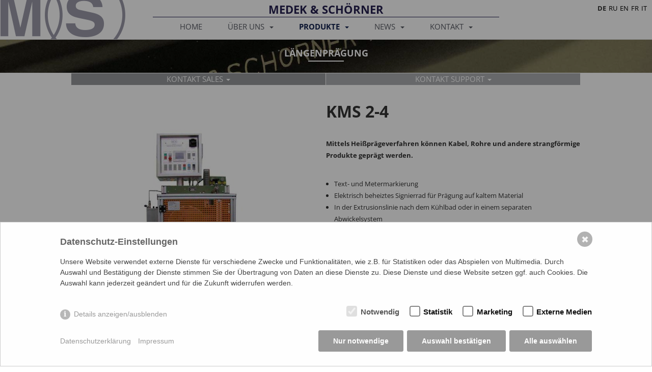

--- FILE ---
content_type: text/html; charset=utf-8
request_url: https://www.medek.at/produkte/laengenpraegung/kms-2-4/
body_size: 5555
content:
<!doctype html>
<html>
<!--[if lt IE 7]>      <html class="no-js lt-ie9 lt-ie8 lt-ie7" lang=""> <![endif]-->
<!--[if IE 7]>         <html class="no-js lt-ie9 lt-ie8" lang=""> <![endif]-->
<!--[if IE 8]>         <html class="no-js lt-ie9" lang=""> <![endif]-->
<!--[if gt IE 8]><!--> <html class="no-js" lang=""> <!--<![endif]-->
    <head>
        <meta charset="utf-8">
        <meta http-equiv="X-UA-Compatible" content="IE=edge,chrome=1">

<title>KMS 2-4 / Medek und Schörner GmbH - Kabelbedruckung auf höchstem Niveau.</title>
<meta name="description" content="Medek & Schörner ist Weltmarktführer bei Kabelsignatoren und Beschichtungsanlagen. In unseren Produkten steckt höchste Ingenieurskunst aus Österreich.">
<meta name="robots" content="index, follow">
<link rel="alternate" hreflang="de" href="https://www.medek.at/produkte/laengenpraegung/kms-2-4/"><link rel="alternate" hreflang="ru" href="https://www.medek.at/ru/products/length-marking/kms-2-4/"><link rel="alternate" hreflang="en" href="https://www.medek.at/en/products/length-marking/kms-2-4/"><link rel="alternate" hreflang="fr" href="https://www.medek.at/fr/produits/marquage-metrique/kms-2-4/"><link rel="alternate" hreflang="it" href="https://www.medek.at/it/prodotti/marcatura-delle-lunghezze/kms-2-4/">
<link rel="canonical" href="https://www.medek.at/produkte/laengenpraegung/kms-2-4/">
        
    <meta name="viewport" content="width=device-width, initial-scale=1">

    <link rel="stylesheet" href="https://www.medek.at/css/bootstrap.css">
		
		<link rel="apple-touch-icon" sizes="180x180" href="img/favicons/apple-touch-icon.png">
		<link rel="icon" type="image/png" href="img/favicons/favicon-32x32.png" sizes="32x32">
		<link rel="icon" type="image/png" href="img/favicons/favicon-16x16.png" sizes="16x16">
		<link rel="manifest" href="img/favicons/manifest.json">
		<link rel="mask-icon" href="img/favicons/safari-pinned-tab.svg" color="#5bbad5">
		<link rel="shortcut icon" href="img/favicons/favicon.ico">
		<meta name="msapplication-config" content="img/favicons/browserconfig.xml">
		<meta name="theme-color" content="#ffffff">
		
		<meta property="og:title" content="KMS 2-4 / Medek und Schörner GmbH - Kabelbedruckung auf höchstem Niveau." />
		<meta property="og:url" content="https://www.medek.at/produkte/laengenpraegung/kms-2-4/" />
		<meta property="og:image" content="https://www.medek.at/index.php?rex_media_type=share_image&rex_media_file=media/facebook-share.jpg"/>
		<meta property="og:site_name" content="MEDEK & SCHÖRNER | High-Tech Kabelbedruckung auf höchstem Niveau" />
		<meta property="og:description" content="Medek & Schörner ist Weltmarktführer bei Kabelsignatoren und Beschichtungsanlagen. In unseren Produkten steckt höchste Ingenieurskunst aus Österreich." />

		<link rel="image_src" href="https://www.medek.at/index.php?rex_media_type=share_image&rex_media_file=media/facebook-share.jpg" />	

        <style>
            body {
                padding-top: 78px;
                padding-bottom: 0px;
            }
        </style>
		
		<link href="/assets/addons/fonts/gfonts.css" rel="stylesheet">
		
        <link rel="stylesheet" href="https://www.medek.at/css/bootstrap-theme.css">
        <link rel="stylesheet" href="https://www.medek.at/css/main.css">
		
		
		<link rel="stylesheet" type="text/css" href="https://www.medek.at/slick/slick.css"/>
		<link rel="stylesheet" type="text/css" href="https://www.medek.at/slick/slick-theme.css"/>

        <script src="https://www.medek.at/js/vendor/modernizr-2.8.3-respond-1.4.2.min.js"></script>
    <style>/*consent_manager_frontend_bottom_bar.css*/ @keyframes fadeIn{0%{opacity:0}100%{opacity:1}}@keyframes bottomIn{from{opacity:0;transform:translate(0%, 100%)}to{transform:translate(0%, 0%);opacity:1}}div.consent_manager-background{position:fixed;left:0;top:0;right:0;bottom:0;background:rgba(0, 0, 0, 0.4);display:flex;flex-direction:column;justify-content:center;align-items:center;padding:1em;z-index:999999;height:100%;width:100%;overflow:hidden;box-sizing:border-box;animation:fadeIn 0.2s;outline:0}div.consent_manager-wrapper{font-family:Verdana, Geneva, sans-serif;font-size:14px;line-height:1.5em;background:#fefefe;border:1px solid #cbcbcb;color:#444;position:absolute;bottom:0;right:0;width:100%;max-width:100%;max-height:85vh;overflow-y:auto;box-sizing:border-box;animation:bottomIn 0.4s}div.consent_manager-wrapper-inner{padding:2em;position:relative;max-width:1100px;margin:0 auto}div.consent_manager-hidden{display:none}.consent_manager-close-box{position:absolute;cursor:pointer;right:1.5em;top:1em;display:block;border-radius:50% !important;border:solid 2px #666;width:30px;height:30px;line-height:28px;background-color:#666;color:#eee;font-family:Arial;font-size:18px;padding:0;margin:0;opacity:0.5;transition:0.3s ease all}.consent_manager-close-box:hover{border-color:#4d4d4d;background-color:#4d4d4d;color:white;opacity:1}div.consent_manager-wrapper .consent_manager-headline{margin:0 0 1em 0;font-weight:bold;font-size:18px;color:#666}div.consent_manager-wrapper p.consent_manager-text{margin:0 0 1.5em 0}div.consent_manager-cookiegroups{margin:0 0 1.5em 0}div.consent_manager-cookiegroup-checkbox{margin-bottom:1.5em}div.consent_manager-cookiegroups label{position:relative;font-weight:bold;font-size:15px;color:#111;cursor:pointer}div.consent_manager-cookiegroups label>span{cursor:pointer}div.consent_manager-cookiegroups label>input[type="checkbox"]{filter:grayscale(1);filter:hue-rotate(275deg);transform:scale(1.6);margin:0 0.7em 0 0.2em;cursor:pointer}.consent_manager-wrapper input[type="checkbox"]:disabled,.consent_manager-cookiegroups label>input[type="checkbox"]:disabled+*{opacity:0.7;cursor:default}div.consent_manager-show-details{padding:0 0 1.5em 0}div.consent_manager-show-details a{display:inline-block;line-height:1.2em;height:1.4em;cursor:pointer;color:#999}div.consent_manager-show-details a:hover{color:#666}div.consent_manager-show-details a.icon-info-circled:before{color:#fefefe;background-color:#999;opacity:0.7;content:"i";font-family:"Serif";font-weight:bold;display:inline-block;border-radius:50%;text-align:center;margin-right:7px;line-height:1.4em;height:1.4em;width:1.4em}button.consent_manager-save-selection,button.consent_manager-accept-all,button.consent_manager-accept-none{transition:0.3s ease all;background:#999;border:1px solid #999;color:#fff;padding:0.5em 2em;border-radius:3px;font-size:14px;font-weight:bold;text-align:center;display:block;min-height:3em;width:100%;margin-bottom:1em;cursor:pointer}button.consent_manager-save-selection:hover,button.consent_manager-accept-all:hover,button.consent_manager-accept-none:hover{background:#4d4d4d;border-color:#4d4d4d;color:white;text-decoration:none}div.consent_manager-sitelinks{margin:1.5em 0 0 0}div.consent_manager-sitelinks a{display:inline-block;margin:0.4em 1em 0.4em 0;color:#999;text-decoration:none;cursor:pointer}div.consent_manager-sitelinks a:hover{color:#666;text-decoration:none}div.consent_manager-wrapper div.consent_manager-detail{margin-bottom:3em}div.consent_manager-wrapper div.consent_manager-detail a{color:#999}div.consent_manager-wrapper div.consent_manager-detail a:hover{color:#666;text-decoration:none}div.consent_manager-wrapper div.consent_manager-detail div.consent_manager-cookiegroup-title{color:#666;background-color:#d4d4d4;padding:5px 11px;margin:1.5em 0 0 0}div.consent_manager-wrapper div.consent_manager-cookiegroup-description{border-left:1px solid #d4d4d4;padding:5px 10px;background:#f9f9f9}div.consent_manager-wrapper div.consent_manager-cookie{margin-top:3px;border-left:1px solid #d4d4d4;padding:5px 10px;background:#f9f9f9}div.consent_manager-wrapper div.consent_manager-cookie span{display:block;margin-top:0.5em}@media only screen and (min-width:600px){div.consent_manager-cookiegroups{padding:1em 0 0 0;display:flex;flex-wrap:wrap;justify-content:flex-end;margin-bottom:0}div.consent_manager-cookiegroup-checkbox{margin-left:1.5em;margin-bottom:1em}div.consent_manager-show-details{text-align:right;padding:1.5em 0 1.5em 0;text-align:left !important;margin-top:-4em !important}div.consent_manager-buttons{display:flex;justify-content:flex-end;align-items:center}button.consent_manager-save-selection,button.consent_manager-accept-all,button.consent_manager-accept-none{display:inline-block;margin:0 0 0 0.5em;width:auto}div.consent_manager-sitelinks{margin:0 0 0 0}div.consent_manager-buttons-sitelinks{display:flex;justify-content:space-between;align-items:center;flex-direction:row-reverse}}</style>
    <script src="/index.php?consent_manager_outputjs=1&amp;lang=1&amp;a=92&amp;i=false&amp;h=false&amp;cid=137&amp;v=4.1.3&amp;r=1&amp;t=16897627121" id="consent_manager_script" defer></script>



    </head>
	<body>
		<!-- Google Tag Manager (noscript) -->
		<noscript><iframe src="https://www.googletagmanager.com/ns.html?id=GTM-5M2Q5K5"
		height="0" width="0" style="display:none;visibility:hidden"></iframe></noscript>
		<!-- End Google Tag Manager (noscript) -->

      
<nav class="navbar navbar-default navbar-fixed-top" role="navigation">
      <div class="navbar-header">
        <button type="button" class="navbar-toggle collapsed" data-toggle="collapse" data-target="#navbar" aria-expanded="false" aria-controls="navbar">
          <span class="sr-only">Toggle navigation</span>
          <span class="icon-bar"></span>
          <span class="icon-bar"></span>
          <span class="icon-bar"></span>
        </button>
      </div>
      <div class="collapse navbar-collapse" id="navbar">
		<ul class="nav navbar-nav"><li><a href="/">Home</a></li><li class="dropdown clearfix"><a class="nav-left" href="/ueber-uns/">Über uns&nbsp;</a><a class="nav-right dropdown-toggle" aria-expanded="false" aria-haspopup="true" role="button" data-toggle="dropdown" href="/ueber-uns/">&nbsp;<span class="caret"></span></a><div style="clear:both;"></div><ul class="dropdown-menu"><li><a href="/ueber-uns/unternehmen/">Unternehmen</a><li><a href="/ueber-uns/geschichte/">Geschichte</a><li><a href="/ueber-uns/philosophie/">Philosophie</a><li><a href="/ueber-uns/forschung/">Forschung</a><li><a href="/ueber-uns/mitarbeiter/">Mitarbeiter</a><li><a href="/ueber-uns/geschaeftsfuehrung/">Geschäftsführung</a></ul></li><li class="active dropdown clearfix"><a class="nav-left" href="/produkte/">Produkte&nbsp;</a><a class="nav-right dropdown-toggle" aria-expanded="false" aria-haspopup="true" role="button" data-toggle="dropdown" href="/produkte/">&nbsp;<span class="caret"></span></a><div style="clear:both;"></div><ul class="dropdown-menu"><li><a href="/produkte/farbtiefdruckgeraete/">Farbtiefdruckgeräte</a><li><a href="/produkte/offsetsignatoren/">Offsetsignatoren</a><li class="active"><a href="/produkte/laengenpraegung/">Längenprägung</a><li><a href="/produkte/ringmarkierung/">Ringmarkierung</a><li><a href="/produkte/beschichtung-von-optischen-fasern/">Beschichtung von optischen Fasern</a><li><a href="/produkte/sondergeraete/">Sondergeräte</a></ul></li><li class="dropdown clearfix"><a class="nav-left" href="/news/">News&nbsp;</a><a class="nav-right dropdown-toggle" aria-expanded="false" aria-haspopup="true" role="button" data-toggle="dropdown" href="/news/">&nbsp;<span class="caret"></span></a><div style="clear:both;"></div><ul class="dropdown-menu"><li><a href="/news/aktuelles/">Aktuelles</a><li><a href="/news/messen/">Messen</a></ul></li><li class="dropdown clearfix"><a class="nav-left" href="/kontakt/">Kontakt&nbsp;</a><a class="nav-right dropdown-toggle" aria-expanded="false" aria-haspopup="true" role="button" data-toggle="dropdown" href="/kontakt/">&nbsp;<span class="caret"></span></a><div style="clear:both;"></div><ul class="dropdown-menu"><li><a href="/kontakt/anfahrt/">Anfahrt</a><li><a href="/kontakt/servicekontakte/">Servicekontakte</a><li><a href="/kontakt/ms-weltweit/">M&S Weltweit</a></ul></li></ul>		<div class="nav-headline"><a href="/">Medek & Schörner</a></div>
      </div>
    </nav>
	 <ul class="lang-switch clearfix">
 <li class="current_lang">de</li>
 <li><a href="/ru/products/length-marking/kms-2-4/">ru</a></li>
 <li><a href="/en/products/length-marking/kms-2-4/">en</a></li>
 <li><a href="/fr/produits/marquage-metrique/kms-2-4/">fr</a></li>
 <li><a href="/it/prodotti/marcatura-delle-lunghezze/kms-2-4/">it</a></li>
 </ul>
<div class="product-container">
<div class="product-category-headline" style="background: url( /media/sequentialmeter.jpg ) center center no-repeat; background-size: cover;">
	<div class="product-category single-product-headline">Längenprägung</div>
</div>
<div class="container">
	<div class="support-container">
		<div class="support-sales-container"><div class="support-sales-container-inner js-support" data-row="sales">Kontakt Sales&nbsp;<span class="caret"></span></div></div>
		<div class="support-technical-container"><div class="support-technical-container-inner js-support" data-row="technical">Kontakt Support&nbsp;<span class="caret"></span></div></div>
	</div>


		<div class="support-row sales-row">
						<div class="support-item">
				  <div class="news-shadow"></div>
				  <div class="support-group-name" style="background: #918c79;">
					Machinery				  </div>
				  <div class="support-item-container">
					<div class="support-image">
						<img src="https://www.medek.at/img/support/Rudolf_Descovich.jpg" alt="" width="115" height="162">
					</div>
					<div class="support-text">
					<div class="support-text-content">
						<p><b>Rudolf Descovich</b></p>
						<p>+43 2245 4694 - 111</p>
											<p><a href="mailto:sales@medek.at">sales@medek.at</a></p>
					</div>
					</div>
				  </div>
				</div>
						<div class="support-item">
				  <div class="news-shadow"></div>
				  <div class="support-group-name" style="background: #918c79;">
					Spare Parts				  </div>
				  <div class="support-item-container">
					<div class="support-image">
						<img src="https://www.medek.at/img/support/Website_kein Foto.png" alt="" width="115" height="162">
					</div>
					<div class="support-text">
					<div class="support-text-content">
						<p><b>Marion Selim</b></p>
						<p>+43 2245 4694 - 108</p>
											<p><a href="mailto:sales@medek.at">sales@medek.at</a></p>
					</div>
					</div>
				  </div>
				</div>
						<div class="support-item">
				  <div class="news-shadow"></div>
				  <div class="support-group-name" style="background: #918c79;">
					Spare Parts				  </div>
				  <div class="support-item-container">
					<div class="support-image">
						<img src="https://www.medek.at/img/support/Tanja_Breiteneder.jpg" alt="" width="115" height="162">
					</div>
					<div class="support-text">
					<div class="support-text-content">
						<p><b>Tanja Breiteneder</b></p>
						<p>+43 2245 4694 - 106</p>
											<p><a href="mailto:sales@medek.at">sales@medek.at</a></p>
					</div>
					</div>
				  </div>
				</div>
				</div>
		
		<div class="support-row technical-row">
						<div class="support-item">
				  <div class="news-shadow"></div>
				  <div class="support-group-name" style="background: #918c79;">
					Mechanical				  </div>
				  <div class="support-item-container">
					<div class="support-image">
						<img src="https://www.medek.at/img/support/Leopold_Hubmayer.jpg" alt="" width="115" height="162">
					</div>
					<div class="support-text">
					<div class="support-text-content">
						<p><b>Leopold Hubmayer</b></p>
						<p>+43 2245 4694 - 152</p>
											<p><a href="mailto:l.hubmayer@medek.at">l.hubmayer@medek.at</a></p>
					</div>
					</div>
				  </div>
				</div>
						<div class="support-item">
				  <div class="news-shadow"></div>
				  <div class="support-group-name" style="background: #918c79;">
					Electrical				  </div>
				  <div class="support-item-container">
					<div class="support-image">
						<img src="https://www.medek.at/img/support/Werner_Kritsch.jpg" alt="" width="115" height="162">
					</div>
					<div class="support-text">
					<div class="support-text-content">
						<p><b>Werner Kritsch</b></p>
						<p></p>
											<p><a href="mailto:w.kritsch@medek.at">w.kritsch@medek.at</a></p>
					</div>
					</div>
				  </div>
				</div>
						<div class="support-item">
				  <div class="news-shadow"></div>
				  <div class="support-group-name" style="background: #918c79;">
					Mechanical				  </div>
				  <div class="support-item-container">
					<div class="support-image">
						<img src="https://www.medek.at/img/support/Website_kein Foto.png" alt="" width="115" height="162">
					</div>
					<div class="support-text">
					<div class="support-text-content">
						<p><b>Georg Kühr</b></p>
						<p>+43 2245 4694 - 148</p>
											<p><a href="mailto:g.kuehr@medek.at">g.kuehr@medek.at</a></p>
					</div>
					</div>
				  </div>
				</div>
				</div>


</div>
<div class="main-content-block">
	<div class="container content-block content-block-image">
		<div class="content-block-left">
			<img class="imgheader-bg" src="index.php?rex_media_type=product_main_image&rex_media_file=media/kms2-3freigestellt_2.jpg">
		</div>
		<div class="content-block-right">
			<span class="product-name">KMS 2-4</span>
						<br>
			<br>
			<p><em></em></p>
<p><em><em></em></em></p>
<p><em></em></p>
<p><em></em></p>
<p><strong></strong></p>
<p><strong>Mittels Heißprägeverfahren können Kabel, Rohre und andere strangförmige Produkte geprägt werden.<br><br></strong></p>
<p><strong></strong></p>
<ul><li>Text- und Metermarkierung</li><li>Elektrisch beheiztes Signierrad für Prägung auf kaltem Material</li><li>In der Extrusionslinie nach dem Kühlbad oder in einem separaten Abwickelsystem</li><li>Prägegeschwindigkeit bis zu 100 m / min<br>
  </li></ul>
<h5><br> </h5>
<h5>Basis-Ausstattung</h5>
<p>Ein Signierrad mit 1 m Umfang, ein­gebautem 4-stelligem Meterzählwerk
 und 300 mm langem Segmentträger zum Einbau gravierter Textsegmente.
  </p>
<p>Mit robustem Ständer, pneumatische Lagerung des Signierrades zur 
einfa­chen Zustellung, Führungsrolle für ei­nen Durchmesserbereich von 
10 bis 250 mm (oder 6-80 mm, ohne Auf­preis), komplett mit allem Zubehör, 
jedoch ohne gravierte Textsegmente
  </p>
<p>Mit Heizung.
  </p>
<p>Zählwerk: Gravur erhaben, Standard-Zifferngröße 3,5 mm, manuelle Nullstellung.</p>
<p>&nbsp;</p>
		</div>
	</div>
</div><div class="main-content-block">
	
			<h5></h5>
<h5>Hauptmerkmale</h5>
<p>Signierung der Produktlänge in Metern und von anwenderspezifischem Text.&nbsp;</p>
<p>Manuell verstellbare Codewerke zur Signierung häufig zu verändernder Codenummern&nbsp;</p>
<p>Elektrisch beheiztes Signierrad für die Prägung von kaltem Material</p>
<p>
</p>
<h5><br>Technische Daten:</h5>
<p>Signiergutdurchmesser:
  </p>
<p>10 bis 250 mm (Standardausführung)
  </p>
<p>Prägegeschwindigkeit: 
  </p>
<p>100 m / min max.</p><h5><br>Zusatzausstattungen</h5>
<p>Für sämtliche Maschinen der KMS-Serie ist eine Reihe von Zusatzeinrichtungen zur optimalen Anpassung an Ihre Produktionsanforderungen erhältlich.</p>
<h5></h5>
	
</div><div class="events-bg">
	<div class="events-shadow"></div>
	<div class="article-slider-container">
		<div class="article-slider-row">
		<div class="article-slider-block"><div class="item-image"><img src="index.php?rex_media_type=gallery_thumb&rex_media_file=media/dsc01236klein_1.jpg" alt=""></div><div class="item-description"></div></div><div class="article-slider-block"><div class="item-image"><img src="index.php?rex_media_type=gallery_thumb&rex_media_file=media/mr.jpg" alt=""></div><div class="item-description"></div></div><div class="article-slider-block"><div class="item-image"><img src="index.php?rex_media_type=gallery_thumb&rex_media_file=media/kms-2-4-d_marking-wheel_-guide-roller_web.jpg" alt=""></div><div class="item-description"></div></div><div class="article-slider-block"><div class="item-image"><img src="index.php?rex_media_type=gallery_thumb&rex_media_file=media/kms-2-4-d_total_web.jpg" alt=""></div><div class="item-description"></div></div><div class="article-slider-block"><div class="item-image"><img src="index.php?rex_media_type=gallery_thumb&rex_media_file=media/kms_2-4_heating_front_2019-05_web.jpg" alt=""></div><div class="item-description"></div></div>		</div>
		<!--<div class="events-mask events-mask-right"></div>
		<div class="events-mask events-mask-left"></div>-->
	</div>
</div>
</div>

      <div class="footer">
		<div class="footer-content">
			<div class="footer_col logo_footer"><img src="https://www.medek.at/img/logo_footer.png" alt=""></div>
			<div class="footer_col footer_col1"><b>Medek & Schörner GmbH</b><br>Dr. Karl Rennerstr. 9-11<br>2203 Grossebersdorf
<br>Austria<br><a href="tel:+43 2245 4694">+43 2245 4694</a></div>
			<div class="footer_col footer_col2">
				<a href="/footer/nutzungsbedingungen/">Nutzungsbedingungen</a><br>
				<a href="/footer/datenschutzerklaerung/">Datenschutzerklärung</a><br>
				<a href="/footer/impressum/">Impressum</a><br>				<a href="https://www.wko.at/service/wirtschaftsrecht-gewerberecht/Informationspflichten_nach_dem_E-Commerce-Gesetz,_dem_Unte.html" target="_blank">ECG</a>
			</div>
		</div>
      </div>
   
		<script src="//ajax.googleapis.com/ajax/libs/jquery/1.11.2/jquery.min.js"></script>
        <script>window.jQuery || document.write('<script src="js/vendor/jquery-1.11.2.min.js"><\/script>')</script>

        <script src="https://www.medek.at/js/vendor/bootstrap.min.js"></script>
		<script type="text/javascript" src="https://www.medek.at/slick/slick.min.js"></script>
        <script src="https://www.medek.at/js/main.js"></script>

	</body>
</html>

--- FILE ---
content_type: text/css
request_url: https://www.medek.at/assets/addons/fonts/gfonts.css
body_size: -46
content:
@import url("/assets/addons/fonts/open-sans-v35-latin/open-sans-v35-latin.css");


--- FILE ---
content_type: text/css
request_url: https://www.medek.at/css/main.css
body_size: 4685
content:


/* ==========================================================================
   Author's custom styles
   ========================================================================== */

.main-content
{
	margin: 50px 0px;
	text-align: center;
	font-family: 'Open Sans', sans-serif;
	font-weight: 400;
}

body
{
	font-family: 'Open Sans', sans-serif;
	line-height: 1.8em;
	font-size: 13px;
}

.nav
{
	font-size: 15px;
}

.navbar-nav > li
{
	padding: 0px 10px;
}

.navbar-default
{
	background: url(../img/logo.png) top left no-repeat #fff;
}

.land-none img
{
	width: 100%;
}

.nav-headline
{
	position: absolute;
	border-bottom: #272251 1px solid;
	color: #272251;
	top: 7px;
	left: 50%;
	transform: translate(-50%,0);
	-webkit-transform: translate(-50%,0);
	
	font-weight: bold;
	font-size: 22px;
	width: 680px;
	text-align: center;
	padding-bottom: 3px;
}

.navbar-fixed-top .navbar-collapse,
.navbar-fixed-bottom .navbar-collapse {
  max-height: 1000px;
}


.navbar-collapse.in
{
    overflow: visible;
}

.nav-headline a:link, .nav-headline a:visited
{
	color: #272251;
	text-decoration: none;
}

.lang-switch
{
	position: fixed;
	top: 5px;
	right: 10px;
	margin: 0px;
	z-index: 1039;
}

.floatleft
{
	float: left;
}

.news-all ul li
{
	list-style-position: inside;
}

.lang-switch li a:link, .lang-switch li a:visited
{
	color: #000000;
}

.current_lang
{
	font-weight: bold;
}

.lang-switch li
{
	float: left;
	list-style-type: none;
	text-transform: uppercase;
	margin-left: 5px;
}

h2.article-heading
{
	color: #12224f;
	padding: 30px 0px 20px 20px;
	text-transform: uppercase;
	font-family: 'Open Sans', sans-serif;
	font-weight: 700;
}

.main-content h2
{
	color: #12224f;
	padding: 10px 0px;
	text-transform: uppercase;
	font-family: 'Open Sans', sans-serif;
	font-weight: 700;
	margin-top: 10px;
}

.main-content h3
{
	color: #dedee0;
	padding: 0px;
	margin: 0px;
	font-size: 48px;
	font-family: 'Open Sans', sans-serif;
	font-weight: 400;
}

.main-content h4
{
	padding: 10px 0px 0px 0px;
	text-transform: uppercase;
	font-family: 'Open Sans', sans-serif;
	font-weight: 400;
	margin: 20px 0px 5px 0px;
}

.main-content-block h4
{
	text-transform: uppercase;
	font-family: 'Open Sans', sans-serif;
	font-weight: 400;
}

.events-container h2
{
	color: #12224f;
	text-transform: uppercase;
	text-align: center;
	font-family: 'Open Sans', sans-serif;
	font-weight: 700;
}

.events-container
{
	margin: 50px 0px;
	overflow: hidden;
}

.events-row
{
	background: #ffffff;
}

.footer
{
	background: url( ../img/footer_bg.jpg ) #ffffff top center no-repeat;
	background-size: cover;
}

.content-block
{
	display: flex;
}

.content-block ul
{
	padding-left: 16px;
}

.main-content-block
{
	margin: 40px auto 20px auto;
	max-width: 1000px;
}

.content-block-hr
{
	border-bottom: #231f20 2px solid;
	padding-top: 40px;
	max-width: 1000px;
	margin: auto;
}

.article-slider-container
{
	margin: 0px auto 50px auto;
	max-width: 1000px;
	position: relative;
}

.article-slider-row
{
	z-index: 447;
}

.article-slider-row img
{
	height: 300px;
}

.article-slider-row .slick-list
{
	z-index: 500;
	background: #ffffff;
}

.article-slider-row .slick-prev
{
	/*left: -30px;*/
	z-index: 501;
}

.article-slider-row .slick-next
{
	/*right: -30px;*/
	z-index: 502;
}

.content-block-image .content-block-left
{
	width: 70%;
	padding-right: 20px;
	max-width: 500px;
	margin: auto;
}

.content-block-left
{
	width: 30%;
	padding-right: 20px;
}

.content-block-left img
{
	width: 100%;
}

.content-block-right
{
	width: 70%;
}

.footer-content
{
	max-width: 1200px;
	margin: auto;
	display: -webkit-flex;
	display: flex;
	color: #ffffff;
}

.footer-content a:link, .footer-content a:visited
{
	color: #ffffff;
	text-decoration: none;
	
	-webkit-transition-duration: 300ms;
    -moz-transition-duration: 300ms;
    transition-duration: 300ms;
}

.footer-content a:hover
{
	color: #cccccc;
}

.footer_col
{
	min-width: 0px;
	padding: 50px 0px;
}

.logo_footer
{
	flex-basis: 50%;
	text-align: center;
}

.footer_col2
{
	flex-basis: 25%;
}

.footer_col1
{
	flex: 1;
}

.imgheader
{
	position: relative;
}

.imgheader-bg
{
	width: 100%;
}

.imgheader-headline
{
	color: #ffffff;
	font-size: 36px;
	text-transform: uppercase;
	position: absolute;
	top: 50%;
	left: 50%;
	transform: translate(-50%, -50%);
	padding: 0px 10px;
	-webkit-border-radius: 5px;
	-moz-border-radius: 5px;
	border-radius: 5px;
	text-align: center;
	line-height: 1.2em;
}

.imgheader-headline.product-headline
{
	font-size: 32px;
    font-weight: bold;
    text-transform: uppercase;
	background: none;
	text-align: center;
}

.imgheader-headline.product-headline::after
{
	content: "";
	display: block;
	width: 70px;
	height: 2px;
	background: #fff;
	margin: 10px auto 0px auto;
	transition-duration: 300ms;
	-webkit-transition-duration: 300ms;
}

.single-product-headline
{
	font-size: 18px;
    font-weight: bold;
    text-transform: uppercase;
	background: none;
	text-align: center;
}

.single-product-headline::after
{
	content: "";
	display: block;
	width: 70px;
	height: 2px;
	background: #fff;
	margin: 3px auto 7px auto;
	transition-duration: 300ms;
	-webkit-transition-duration: 300ms;
}

.imgheader-button
{
	position: absolute;
	top: 45px;
	left: 20px;
	text-transform: uppercase;
	color: #494d57;
	font-size: 10px;
	background: #e6e6e6;
	font-weight: bold;
	
	padding: 7px 15px 8px 15px;
	
	-webkit-border-radius: 5px;
	-moz-border-radius: 5px;
	border-radius: 5px;
	
	-webkit-box-shadow: 0px 0px 4px 0px rgba(0, 0, 0, 0.75);
	-moz-box-shadow:    0px 0px 4px 0px rgba(0, 0, 0, 0.75);
	box-shadow:         0px 0px 4px 0px rgba(0, 0, 0, 0.75);
}

.imgheader-button a:link, .imgheader-button a:visited
{
	color: #494d57;
	text-decoration: none;
}

.news-page-container
{
	border-top: #ffffff 1px solid;
	background: url(../img/news_bg.jpg) center;
	background-size: cover;
}

.support-row-container
{
	/*border-top: #ffffff 1px solid;*/
	background: url(../img/news_bg.jpg) center;
	background-size: cover;
}

.support-rows-container
{
	background: #ffffff;
	min-height: 150px;
	position: relative;
}

.support-rows-container .main-content
{
	background: none;
	margin: 0px;
}

.main-content p
{
	max-width: 700px;
	margin: 20px auto;
	text-align: center;
}

.support-rows-container .main-content .container
{
	padding: 0px 20px 40px 20px;
}

.news-page-container .container
{
	position: relative;
	background: #e6e6e6;
	padding: 0px;
}

.support-row-container .container
{
	position: relative;
	padding: 0px;
}

.news-date
{
	font-size: 11px;
	color: #505050;
}

.news-float-left
{
	float: left;
	width: 50%;
}

.events-entry
{
	display: flex;
	padding: 15px 0px;
}

.events-float-left
{
	
}

.events-float-left-left
{
	width: 300px;
	text-align: center;
	padding: 0px;
	align-items: center;
	justify-content: center;
	display: flex;
}

.events-float-left-center
{
	width: calc( 100% - 500px );
}

.events-float-left-right
{
	width: 350px;
	align-items: flex-end;
	justify-content: flex-end;
	display: flex;
	padding-right: 30px;
}

.events-float-left-right a:link, .events-float-left-right a:visited
{
	color: #494d57;
}

.events-img-overview
{
	
}

.support-container
{
	display: flex;
	border-top: #ffffff 1px solid;
}

.support-sales-container, .support-technical-container
{
	display: flex;
	width: 50%;
	text-transform: uppercase;
	color: #ffffff;
	font-size: 15px;
}

.support-sales-container
{
	border-right: #ffffff 1px solid;
	background: #95979a;
}

.support-technical-container
{
	border-right: #ffffff 1px solid;
	background: #abadb1;
}

.support-sales-container-inner, .support-technical-container-inner
{
	width: 100%;
	max-width: 500px;
	text-align: center;
	cursor: pointer;
}

.support-item
{
	border-right: #ffffff 1px solid;
	border-top: #ffffff 1px solid;
	overflow: hidden;
	background: #e6e6e6;
	position: relative;
	flex-direction: column;
}

.support-item a:link, .support-item a:visited
{
	color: #333333;
	text-decoration: underline;
}

.technical-row
{
	flex-direction: row-reverse;
}

.support-item-container
{
	background: #e6e6e6;
	display: flex;
	flex-direction: row;
	padding: 18px;
}

.support-group-name
{
	padding: 5px 18px;
	font-size: 14px;
	font-weight: bold;
	text-transform: uppercase;
	
	transition-duration: 300ms;
	-webkit-transition-duration: 300ms;
}

.support-image, .support-text
{
	display: flex;
}

.support-text
{
	margin-left: 10px;
}

.support-text
{
	flex-direction: column-reverse;
}

.support-text-content p
{
	margin: 0px;
}

.support-row
{
	display: flex;
	overflow: hidden;
	max-height: 0px;
	
	flex-wrap: wrap;
	
	transition-property: max-height;
	-webkit-transition-property: max-height;
}

.t1
{
	transition-duration: 2s;
	-webkit-transition-duration: 2s;
}

.support-row-open
{
	max-height: 2000px;
}

.support-row-always-open
{
	max-height: 5000px;
}

.support-container-weltweit .support-technical-container
{
	width: 100%;
	padding: 5px 0px;
}

.support-pulldown-container
{
	width: 100%;
	text-align: center;
	position: relative;
	cursor: pointer;
	font-size: 15px;
}

.support-pulldown-container select
{
	color: #000000;
}

.support-item.displaynone, .weltweit-land.displaynone
{
	display: none;
}

.dropdown-menu.dropdown-menu-support
{
	transform: translate( -30%, 5px );
	left: 50%;
}

.support-pulldown-container.support-pulldown-container-open .dropdown-menu
{
	opacity: 1;
	max-height: 300px;
}

.support-group-header
{
	background: #abadb2;
	color: #ffffff;
	text-transform: uppercase;
	text-align: center;
	padding: 5px 0px;
}

.support-item
{
	display: flex;
	flex-grow: 1;
	flex-basis: 390px;
}

.support-sales-container
{
	display: flex;
	flex-direction: row;
	justify-content: flex-end;
}

.weltweit-land
{
	max-width: 250px;
	margin: auto;
	padding: 40px 0px 0px 24px;
	
	transition-duration: 1s;
	-webkit-transition-duration: 1s;
}

.weltweit-land.land-none
{
	max-width: 90%;
}

.item-image
{
	position: relative;
	
    -moz-box-shadow:    inset  150px  0 50px -150px rgba( 0, 0, 0, 0.4 ), 
                        inset  -150px 0 50px -150px rgba( 0, 0, 0, 0.4 );
    -webkit-box-shadow: inset  150px  0 50px -150px rgba( 0, 0, 0, 0.4 ), 
                        inset  -150px 0 50px -150px rgba( 0, 0, 0, 0.4 );
     box-shadow:        inset  150px  0 50px -150px rgba( 0, 0, 0, 0.4 ), 
                        inset  -150px 0 50px -150px rgba( 0, 0, 0, 0.4 );
}

.item-image img
{
  position: relative;
  z-index: -1;
}

.item-description
{
	color: #112150;
	background: #ffffff;
	text-align: center;
	padding: 5px;
	font-size: 14px;
}

.support-weltweit-rows
{
	padding-bottom: 40px;
}

.news-img-overview
{
	width: calc( 100% - 15px );
}

.news-single-padding
{
	padding: 0px 15px 40px 15px;
}

.img-float-left
{
	float: left;
	margin: 15px 15px 0px 0px;
}

.news-imgrow-two .img-float-left
{
	margin: 15px 0px 0px 0px;
	width: calc(50% - 15px);
}

.news-imgrow-two .img-float-left:first-child
{
	margin: 15px 15px 0px 0px;
}

.news-imgrow-three .img-float-left
{
	margin: 15px 0px 0px 0px;
	width: calc(33.33% - 10px);
}

.news-imgrow-three .img-float-left:first-child
{
	margin: 15px 15px 0px 0px;
}

.news-imgrow-three .img-float-left:last-child
{
	margin: 15px 0px 0px 15px;
}

.news-page-container .news-entry
{
	border-bottom: #ffffff 1px solid;
	padding: 20px 15px;
	background: #e6e6e6;
}

.news-page-container .container
{
	background: #ffffff;
}

.main-content
{
	position: relative;
	z-index: 451;
}

.news-page-container .main-content
{
	margin: 0px;
	background: #ffffff;
	padding: 30px 0px;
}

.news-more
{
	padding: 50px 0px;
	text-align: center;
}

.news-more a:link, .news-more a:visited
{
	font-size: 16px;
	font-weight: normal;
	text-transform: uppercase;
	color: #494d57;
	text-decoration: underline;
}

.event-button
{
	margin-top: 20px;
}

.news-item {
  background: #e6e6e6;
  border-right: 1px solid #fff; 
  border-bottom: 1px solid #fff; 
  padding: 30px;
  position: relative;
  overflow: hidden;
  float: none;
	display: table-cell;
	vertical-align: top;
}

.management-item
{
	background: #e6e6e6 none repeat scroll 0 0;
    border-bottom: 1px solid #fff;
    border-right: 1px solid #fff;
    overflow: hidden;
    padding: 0px;
    position: relative;
	float: none;
	display: table-cell;
	vertical-align: top;
}

.management-item img
{
	width: 100%;
}

.management-text
{
	position: relative;
	padding: 30px;
}

.management-text h4
{
	font-size: 16px;
}

.management-item a:link, .management-item a:visited
{
	color: #333;
	text-decoration: none;
}

.management-item a.management-mail:link, .management-item a.management-mail:visited 
{
	text-decoration: underline;
}

h4.h-uppercase
{
	text-transform: uppercase;
}

.news-all
{
	position: relative;
	background: #ffffff;
}

.news-shadow
{
	position: absolute;
	top: 50%;
	transform: translate( 0px, -50% );
	-webkit-transform: translate( 0px, -50% );
	left: -50px;
	width: 50px;
	height: 250px;
	border-radius: 50px/300px;
	-webkit-border-radius: 50px/300px;
	-webkit-box-shadow: 0px 0px 10px 0px rgba(0, 0, 0, 0.25);
	-moz-box-shadow:    0px 0px 10px 0px rgba(0, 0, 0, 0.25);
	box-shadow:         0px 0px 10px 0px rgba(0, 0, 0, 0.25);
}

h4 a:link, h4 a:visited
{
	color: #333333;
}

.imgheader-headline
{
	background: #12224f;
}

.news-container-shadow
{
	position: absolute;
	top: 0px;
	width: 50px;
	height: 100%;
	border-radius: 50px/250px;
	-webkit-border-radius: 50px/250px;
	-webkit-box-shadow: 0px 0px 10px 0px rgba(0, 0, 0, 0.25);
	-moz-box-shadow:    0px 0px 10px 0px rgba(0, 0, 0, 0.25);
	box-shadow:         0px 0px 10px 0px rgba(0, 0, 0, 0.25);
}

.news-container-shadow-left
{
	left: 0px;
}

.news-container-shadow-right
{
	right: 0px;
}

  .news-item h4 {
    text-transform: uppercase; 
  }

.table-wrapper {
  display: table; 
}

.feature-item {
  border-right: 1px solid #fff; 
  border-bottom: 1px solid #fff; 
  height: 350px;
  display:flex;
  display: -webkit-flex;
  cursor: pointer;
  
  overflow: hidden;
  padding: 0px;
  font-family: 'Open Sans', sans-serif;
  font-weight: 700;
  
  background-size: cover;
  
	-webkit-box-shadow: inset 0px 0px 40px 0px rgba(0, 0, 0, 0.5);
	-moz-box-shadow:    inset 0px 0px 40px 0px rgba(0, 0, 0, 0.5);
	box-shadow:         inset 0px 0px 40px 0px rgba(0, 0, 0, 0.5);
  
/*  -webkit-box-shadow: inset 15px 15px 30px 10px rgba(0,0,0,0.75);
  -moz-box-shadow: inset 15px 15px 30px 10px rgba(0,0,0,0.75);
  box-shadow: inset 15px 15px 30px 10px rgba(0,0,0,0.75);*/
}

.article-item , .sales-headline-big
{
	border-right: 1px solid #fff; 
	border-bottom: 1px solid #fff; 
	position: relative;
	height: 50px;
	line-height: 50px;
	display:flex;
	display: -webkit-flex;
	cursor: pointer;
	background: #abadb1;
	color: #ffffff;
	font-family: 'Open Sans', sans-serif;
	font-weight: 700;
	padding: 0px;
	font-size: 15px;
}

.article-item-arrow
{
	position: absolute;
	top: 50%;
	transform: translate( 0, -50% );
	-webkit-transform: translate( 0, -50% );
	right: 20px;
}

.article-item a:link, .article-item a:visited
{
	color: #ffffff;
	padding-left: 20px;
	display: block;
	width: 100%;
	transition-duration: 300ms;
	-webkit-transition-duration: 300ms;
}

.article-item a:hover
{
	color: #f1f1f1;
	background: #888a8d;
	padding-left: 30px;
	text-decoration: none;
}

.events-width-container
{
	max-width: 1000px;
	margin: auto;
	padding: 30px 0px;
	position: relative;
	background: #ffffff;
}

.events-bg
{
	background: url(../img/events_bg.jpg) center;
	position: relative;
}

.events-shadow
{
	position: absolute;
	top: 10%;
	left: 50%;
	transform: translate(-50%, 0);
	max-width: 1000px;
	background: #000000;
	border-radius: 50px;
	width: 100%;
	height: 80%;
	
	-webkit-box-shadow: 0px 0px 15px 0px rgba(0, 0, 0, 0.2);
	-moz-box-shadow:    0px 0px 15px 0px rgba(0, 0, 0, 0.2);
	box-shadow:         0px 0px 15px 0px rgba(0, 0, 0, 0.2);
}

.events-mask
{
	position: absolute;
	top: 0px;
	width: 30%;
	height: 100%;
	pointer-events: none;
}

.events-mask-left
{
	left: 0px;
	/* Permalink - use to edit and share this gradient: http://colorzilla.com/gradient-editor/#ffffff+0,ffffff+100&1+0,0+100 */
	background: -moz-linear-gradient(left,  rgba(255,255,255,1) 0%, rgba(255,255,255,0) 100%); /* FF3.6-15 */
	background: -webkit-linear-gradient(left,  rgba(255,255,255,1) 0%,rgba(255,255,255,0) 100%); /* Chrome10-25,Safari5.1-6 */
	background: linear-gradient(to right,  rgba(255,255,255,1) 0%,rgba(255,255,255,0) 100%); /* W3C, IE10+, FF16+, Chrome26+, Opera12+, Safari7+ */
	filter: progid:DXImageTransform.Microsoft.gradient( startColorstr='#ffffff', endColorstr='#00ffffff',GradientType=1 ); /* IE6-9 */
	
	z-index: 448;
}

.events-mask-right
{
	right: 0px;
	/* Permalink - use to edit and share this gradient: http://colorzilla.com/gradient-editor/#ffffff+0,ffffff+100&0+0,1+100 */
	background: -moz-linear-gradient(left,  rgba(255,255,255,0) 0%, rgba(255,255,255,1) 100%); /* FF3.6-15 */
	background: -webkit-linear-gradient(left,  rgba(255,255,255,0) 0%,rgba(255,255,255,1) 100%); /* Chrome10-25,Safari5.1-6 */
	background: linear-gradient(to right,  rgba(255,255,255,0) 0%,rgba(255,255,255,1) 100%); /* W3C, IE10+, FF16+, Chrome26+, Opera12+, Safari7+ */
	filter: progid:DXImageTransform.Microsoft.gradient( startColorstr='#00ffffff', endColorstr='#ffffff',GradientType=1 ); /* IE6-9 */
	
	z-index: 449;
}

.news-row, .management-row
{
	border-top: #ffffff 1px solid;
}

	.feature-item-a
	{
		position: relative;
		background-size: cover;
	}
	
	.feature-item-29
	{
		background-image: url(../img/prod1.jpg);
	}
	
	.feature-item-30
	{
		background-image: url(../img/prod2.jpg);
	}
	
	.feature-item-31
	{
		background-image: url(../img/prod3.jpg);
	}
	
	.feature-item-32
	{
		background-image: url(../img/prod4.jpg);
	}
	
	.feature-item-33
	{
		background-image: url(../img/prod5.jpg);
	}
	
	.feature-item-34
	{
		background-image: url(../img/prod6.jpg);
	}
	
	.feature-item-hover
	{
		position: absolute;
		top: 0px;
		left: 0px;
		width: 100%;
		height: 100%;
		opacity: 0;
		background-size: cover;
		
		-webkit-transition-duration: 0.5s;
		transition-duration: 0.5s;
	}
	
	.feature-item-a:hover .feature-item-hover
	{
		opacity: 1;
		transform: scale( 1.05, 1.05 );
		-webkit-transform: scale( 1.05, 1.05 );
	}
	
	.feature-item-shadow
	{
		height: 100%;
		width: 50%;
		position: absolute;
		top: 0px;
		left: 0px;
		
		/* Permalink - use to edit and share this gradient: http://colorzilla.com/gradient-editor/#000000+0,000000+100&0.5+0,0+100 */
		background: -moz-linear-gradient(left,  rgba(0,0,0,0.5) 0%, rgba(0,0,0,0) 100%); /* FF3.6-15 */
		background: -webkit-linear-gradient(left,  rgba(0,0,0,0.5) 0%,rgba(0,0,0,0) 100%); /* Chrome10-25,Safari5.1-6 */
		background: linear-gradient(to right,  rgba(0,0,0,0.5) 0%,rgba(0,0,0,0) 100%); /* W3C, IE10+, FF16+, Chrome26+, Opera12+, Safari7+ */
		filter: progid:DXImageTransform.Microsoft.gradient( startColorstr='#40000000', endColorstr='#00000000',GradientType=1 ); /* IE6-9 */
	}
	
	.feature-item-hover-29
	{
		background-image: url(../img/prod1h.jpg);
	}
	
	.feature-item-hover-30
	{
		background-image: url(../img/prod2h.jpg);
	}
	
	.feature-item-hover-31
	{
		background-image: url(../img/prod3h.jpg);
	}
	
	.feature-item-hover-32
	{
		background-image: url(../img/prod4h.jpg);
	}
	
	.feature-item-hover-33
	{
		background-image: url(../img/prod5h.jpg);
	}
	
	.feature-item-hover-34
	{
		background-image: url(../img/prod6h.jpg);
	}
	
	.event-block
	{
		text-align: center;
		width: 320px;
		padding: 0px;
	}
	
	.event-block p img
	{
		display: inline;
	}
	
	.dropdown-menu
	{
		opacity: 0;
		max-height: 0px;
		overflow: hidden;
		-webkit-transition-duration: 600ms;
		-moz-transition-duration: 600ms;
		transition-duration: 600ms;
		
		display: block;
		
		transform: translate( 0px, 19px );
		-webkit-transform: translate( 0px, 19px );
	}
	
	.dropdown:hover .dropdown-menu
	{
		opacity: 1;
		max-height: 300px;
	}
	
	.nav-left, .nav-right
	{
		float: left;
		position: relative;
		top: 19px;
	}
	
	.dropdown .nav-left
	{
		padding-right: 0px;
	}
	
	.dropdown .nav-right
	{
		padding-left: 0px;
	}
	
	.open > .dropdown-menu
	{
		opacity: 1;
		max-height: 300px;
	}
	
	.google-maps
	{
		position: relative;
		padding-bottom: 25%;
		height: 0;
		overflow: hidden;
	}
	
	.google-maps iframe
	{
		position: absolute;
		top: 0;
		left: 0;
		width: 100% !important;
		height: 100% !important;
	}
/*
  .feature-item-a::after {
    content: "";
    position: absolute;
    top: 0;
    left: 0;
    right: 0;
    bottom: 0;
    opacity: 0;
    background: url(../img/produkt1_on.jpg) no-repeat center;
    background-size: cover;
    transition: all .5s ease-in-out;
    -moz-transition: all .5s ease-in-out;
    -webkit-transition: all .5s ease-in-out;        
  }
  
  .feature-item-a:hover::after {
    opacity: 1;
    transition: all .5s ease-in-out;
    -moz-transition: all .5s ease-in-out;
    -webkit-transition: all .5s ease-in-out;        
  }*/
  
  .feature-item-img {
    /*position: absolute;*/
    top: 0;
    left: 0;
    right: 0;
    bottom: 0;
    width: 100%;
    height: 100%;
  }
  
  .feature-item-center {
    display: -webkit-flex;
    display: flex;
	position: relative;
    -webkit-align-items: center;
    align-items: center;   
    /*width: 100%; 
    background: url(../img/produkt1.jpg) no-repeat center;
    background-size: cover;*/
  }
  
	.feature-item a
	{
		font-size: 28px;
		font-weight: bold;
		display: -webkit-flex;
		display: flex;
		position: relative;
		-webkit-align-items: center;
		align-items: center;  
		height: 100%;
		color: #fff;
		text-transform: uppercase;
		text-decoration: none;
		width: 100%;
		padding-left: 20px;
	}

	.feature-item a .feature-item-link::after
	{
		content: "";
		display: block;
		width: 70px;
		height: 2px;
		background: #fff;
		margin-top: 10px;
		transition-duration: 300ms;
		-webkit-transition-duration: 300ms;
	}
	
	.feature-item a:hover .feature-item-link::after
	{
		width: 140px;
	}
	
	.product-content
	{
		padding: 30px 0px 0px 0px;
		max-width: 1000px;
		margin: auto;
	}
	
	.product-category-headline
	{
		padding: 15px 10px;
		color: #ffffff;
	}
	
	.inv
	{
		transform: rotate( 180deg );
	}
	
	.product-container
	{
		
	}
	
	.product-container h5
	{
		text-transform: uppercase;
		font-weight: bold;
	}
	
	.product-container h6
	{
		text-transform: uppercase;
	}
	
	.product-container hr
	{
		background-color: #231f20;
		height: 2px;
		border: 0;
	}
	
	.product-container .container
	{
		padding: 0px;
		text-align: left;
		max-width: 1000px;
		margin: auto;
	}
	
	.single-product-image
	{
		float: left;
	}
	
	.product-category
	{
		text-transform: uppercase;
	}
	
	.product-name
	{
		font-size: 32px;
		font-weight: 700;
	}
	
	.p-search-container
	{
		
		height: 50px;
		display: flex;
	}
	
	.p-search-container-left 
	{
		width: 50%;
		background: rgba(18, 34, 79, 0.8);
	}
	
	.p-search-container-right
	{
		width: 50%;
		background: rgba(18, 34, 79, 0.5);
		line-height: 50px;
		text-align: center;
	}
	
	.slider-arrow
	{
		position: absolute;
		top: 50%;
		transform: translate( 0, -50% ); 
		-webkit-transform: translate( 0, -50% ); 
	}
	
	.slider-arrow-left
	{
		left: 0px;
	}
	
	.slider-arrow-right
	{
		right: 0px;
	}
	
	.row-table
	{
		display: table;
		width: 100%;
	}
	
@media( max-width: 1040px )
{
	.main-content, .main-content-block, .product-content
	{
		margin-left: 20px;
		margin-right: 20px;
	}
}

@media( max-width: 992px )
{
	.management-item
	{
		width: 50%;
	}
	
	.imgheader-headline.product-headline
	{
		font-size: 24px;
	}
}

	
@media( max-width: 768px )
{
	.navbar-collapse.collapse {
        display: none !important;
    }
    .navbar-collapse.collapse.in {
        display: block !important;
    }
    .navbar-header .collapse, .navbar-toggle {
        display:block !important;
    }
    .navbar-header {
        float:none;
    }
	
	.nav > li {
		position: relative;
		display: block;
		text-align: left;
	}
	
	.navbar-nav > li > a {
    padding-top: 23px;
    padding-bottom: 15px;
	}
	.navbar-nav > li > a {
		padding-top: 10px;
		padding-bottom: 10px;
		line-height: 20px;
	}
	.nav > li > a {
		position: relative;
		display: block;
		padding: 10px 15px;
	}
	
	.nav.navbar-nav
	{
		background: #ffffff;
	}
	
	.navbar-nav {
		margin: 7.5px -15px;
	}
	
	.footer-content
	{
		display: inline;
	}
	
	.nav-headline
	{
		display: none;
	}
	
	.lang-switch
	{
		top: 12px;
		right: 70px;
	}
	
	.footer_col
	{
		text-align: center;
		padding: 15px 0px;
	}
	
	.events-mask
	{
		display: none;
	}
	
	.content-block
	{
		display: block;
	}

	.content-block-left, .content-block-image .content-block-left
	{
		width: 100%;
		padding-right: 0px;
	}
	
	.content-block-left img
	{
		display: block;
		margin: 20px auto;
		max-width: 500px;
	}

	.content-block-right
	{
		width: 100%;
	}
	
	.main-content, .main-content-block, .product-content
	{
		margin-left: 20px;
		margin-right: 20px;
	}
	
	.main-content
	{
		margin-top: 20px;
		margin-bottom: 0px;
	}
	
	.news-float-left
	{
		float: none;
		width: 100%;
	}
	
	.news-img-overview
	{
		width: 100%;
	}
	
	.img-float-left
	{
		float: none;
		display: block;
		width: 100%;
		margin: 15px 0px 0px 0px;
	}
	
	.events-entry
	{
		display: block;
	}
	
	.events-float-left
	{
		display: block;
		width: 100%;
		text-align: center;
	}
	
	.google-maps
	{
		padding-bottom: 75%;
	}
	
	.management-item
	{
		width: 100%;
		display: block;
	}
	
	.news-item
	{
		display: block;
	}
	
	.feature-item
	{
		height: 200px;
	}
	
	.feature-item a
	{
		font-size: 20px;
	}
	
	.imgheader-headline
	{
		font-size: 24px;
	}
	
	.nav-left, .nav-right
	{
		top: 0px;
	}
	
	.dropdown-menu
	{
		transform: translate( 0px, 0px );
		-webkit-transform: translate( 0px, 0px );
	}
	
	.support-pulldown-container
	{
		font-size: 11px;
		/*line-height: 1.6em;*/
	}
	
	.article-item, .sales-headline-big
	{
		height: 30px;
		line-height: 30px;
	}
	
	.dropdown-menu-support
	{
		font-size: 11px;
	}
	
	.news-imgrow-three .img-float-left
	{
		margin: 15px 0px 0px 0px;
		width: 100%;
	}
	
	.news-imgrow-three .img-float-left:first-child
	{
		margin: 15px 0px 0px 0px;
	}

	.news-imgrow-three .img-float-left:last-child
	{
		margin: 15px 0px 0px 0px;
	}
	
	.imgheader-headline.product-headline
	{
		font-size: 20px;
	}
	
	.main-content h2
	{
		font-size: 20px;
	}
	
	.dropdown-menu
	{
		display: none;
	}
	
	.support-container .support-pulldown-container-open .dropdown-menu
	{
		display: block;
	}
	
	.support-container  .dropdown-menu.dropdown-menu-support
	{
		left: 0px;
		transform: translate(-50%, 5px);
		-webkit-transform: translate(-50%, 5px);
	}
	
	.support-container  .dropdown-menu.dropdown-menu-support.dropdown-menu-sales
	{
		left: 0px;
		transform: translate(0px, 5px);
		-webkit-transform: translate(0px, 5px);
	}
}

@media( max-width: 520px )
{
	.imgheader-headline.product-headline
	{
		font-size: 16px;
	}
	
	.article-item, .sales-headline-big
	{
		font-size: 13px;
	}
}







--- FILE ---
content_type: text/css
request_url: https://www.medek.at/assets/addons/fonts/open-sans-v35-latin/open-sans-v35-latin.css
body_size: 202
content:
@font-face {
    /* open-sans-v35-latin */
    font-family: 'Open Sans';
    font-style: normal;
    font-weight: 300;
    font-display: swap;
    src: url('open-sans-v35-latin-normal-300.eot'); /* IE9 Compat Modes */
    src: local(''),
          url('open-sans-v35-latin-normal-300.eot') format('eot'),
      url('open-sans-v35-latin-normal-300.woff') format('woff'),
      url('open-sans-v35-latin-normal-300.woff2') format('woff2'),
      url('open-sans-v35-latin-normal-300.ttf') format('ttf'),
      url('open-sans-v35-latin-normal-300.svg#OpenSans') format('svg');
}
@font-face {
    /* open-sans-v35-latin */
    font-family: 'Open Sans';
    font-style: italic;
    font-weight: 300;
    font-display: swap;
    src: url('open-sans-v35-latin-italic-300.eot'); /* IE9 Compat Modes */
    src: local(''),
          url('open-sans-v35-latin-italic-300.eot') format('eot'),
      url('open-sans-v35-latin-italic-300.woff') format('woff'),
      url('open-sans-v35-latin-italic-300.woff2') format('woff2'),
      url('open-sans-v35-latin-italic-300.ttf') format('ttf'),
      url('open-sans-v35-latin-italic-300.svg#OpenSans') format('svg');
}
@font-face {
    /* open-sans-v35-latin */
    font-family: 'Open Sans';
    font-style: normal;
    font-weight: 400;
    font-display: swap;
    src: url('open-sans-v35-latin-normal-400.eot'); /* IE9 Compat Modes */
    src: local(''),
          url('open-sans-v35-latin-normal-400.eot') format('eot'),
      url('open-sans-v35-latin-normal-400.woff') format('woff'),
      url('open-sans-v35-latin-normal-400.woff2') format('woff2'),
      url('open-sans-v35-latin-normal-400.ttf') format('ttf'),
      url('open-sans-v35-latin-normal-400.svg#OpenSans') format('svg');
}
@font-face {
    /* open-sans-v35-latin */
    font-family: 'Open Sans';
    font-style: italic;
    font-weight: 400;
    font-display: swap;
    src: url('open-sans-v35-latin-italic-400.eot'); /* IE9 Compat Modes */
    src: local(''),
          url('open-sans-v35-latin-italic-400.eot') format('eot'),
      url('open-sans-v35-latin-italic-400.woff') format('woff'),
      url('open-sans-v35-latin-italic-400.woff2') format('woff2'),
      url('open-sans-v35-latin-italic-400.ttf') format('ttf'),
      url('open-sans-v35-latin-italic-400.svg#OpenSans') format('svg');
}
@font-face {
    /* open-sans-v35-latin */
    font-family: 'Open Sans';
    font-style: normal;
    font-weight: 700;
    font-display: swap;
    src: url('open-sans-v35-latin-normal-700.eot'); /* IE9 Compat Modes */
    src: local(''),
          url('open-sans-v35-latin-normal-700.eot') format('eot'),
      url('open-sans-v35-latin-normal-700.woff') format('woff'),
      url('open-sans-v35-latin-normal-700.woff2') format('woff2'),
      url('open-sans-v35-latin-normal-700.ttf') format('ttf'),
      url('open-sans-v35-latin-normal-700.svg#OpenSans') format('svg');
}
@font-face {
    /* open-sans-v35-latin */
    font-family: 'Open Sans';
    font-style: italic;
    font-weight: 700;
    font-display: swap;
    src: url('open-sans-v35-latin-italic-700.eot'); /* IE9 Compat Modes */
    src: local(''),
          url('open-sans-v35-latin-italic-700.eot') format('eot'),
      url('open-sans-v35-latin-italic-700.woff') format('woff'),
      url('open-sans-v35-latin-italic-700.woff2') format('woff2'),
      url('open-sans-v35-latin-italic-700.ttf') format('ttf'),
      url('open-sans-v35-latin-italic-700.svg#OpenSans') format('svg');
}


--- FILE ---
content_type: application/javascript
request_url: https://www.medek.at/js/main.js
body_size: 1210
content:
if ( $('.events-row').length > 0 )
{
	$('.events-row').slick(
	{
		dots: true,
		infinite: true,
		speed: 300,
		slidesToShow: 1,
		centerMode: true,
		centerPadding: '60px',
		slidesToScroll: 1,
		variableWidth: true,
		responsive: [
		{
		  breakpoint: 1024,
		  settings: {
			slidesToShow: 1,
			slidesToScroll: 1,
			infinite: true,
			dots: true
		  }
		},
		{
		  breakpoint: 600,
		  settings: {
			slidesToShow: 1,
			slidesToScroll: 1
		  }
		},
		{
		  breakpoint: 480,
		  settings: {
			slidesToShow: 1,
			slidesToScroll: 1
		  }
		}
		]
	});
}

if ( $('.article-slider-row').length > 0 )
{
	$('.article-slider-row').slick(
	{
		dots: true,
		infinite: true,
		speed: 300,
		slidesToShow: 1,
		centerMode: true,
		centerPadding: '60px',
		slidesToScroll: 1,
		variableWidth: true,
		responsive: [
		{
		  breakpoint: 1024,
		  settings: {
			slidesToShow: 1,
			slidesToScroll: 1,
			infinite: true,
			dots: true
		  }
		},
		{
		  breakpoint: 600,
		  settings: {
			slidesToShow: 1,
			slidesToScroll: 1
		  }
		},
		{
		  breakpoint: 480,
		  settings: {
			slidesToShow: 1,
			slidesToScroll: 1
		  }
		}
		]
	});
}

$(document).on( 'ready', function()
{
	$('.js-support').on( 'click', openSupportRow );
	
	$('.support-pulldown-container').on( 'mouseover', supportMouseOverHandler );
	$('.support-pulldown-container').on( 'mouseout', supportMouseOutHandler );
	
	if (Modernizr.touch)
	{
		$('.dropdown-menu-support li a').on('touchstart', supportClickHandler);
		$('.support-pulldown-container').on( 'touchstart', toggleSupportContainer );
	}
	else
	{
		$('.dropdown-menu-support li a').on('click', supportClickHandler);
		$('.support-pulldown-container').on( 'click', toggleSupportContainer );
	}
	
	$('.js-country').on( 'change', countrySelectHandler );
	
	$('.article-slider-block').each( function()
	{
		var desc = $(this).find('.item-description');
		
		if ( desc.length > 0 )
		{
			var img = $(this).find('.item-image img');
			img.on( 'load', function()
			{
				var cd = $(this).parent().parent().find('.item-description');
				cd.width( $(this).width() - 10 /* padding */ );
			});
		}
	});
	
	resizeNewsRow();
	$(window).on( 'resize', resizeNewsRow );
});

var colorConfig = 
{
	29: '#5e7a85',
	30: '#c0a793',
	31: '#918c79',
	32: '#9a837c',
	33: '#658a85',
	34: '#9aa27c'
};

function resizeNewsRow()
{
	var hMax = 0;
	
	$('.news-content').css('height', 'auto');
	
	if ( !Modernizr.mq('(max-width: 768px)') )
	{
		$('.news-content').each( function()
		{
			if ( $(this).height() > hMax ) hMax = $(this).height();
		});
		
		$('.news-content').css('height', hMax + 25);
	}
}

function countrySelectHandler( event )
{
	console.log( $(this).val() );
	
	$('.weltweit-land').addClass('displaynone');
	if ( $(this).val() == '' ) return;
	
	$('.land-' + $(this).val()).removeClass('displaynone');
}

function toggleSupportContainer( event )
{
	event.preventDefault();
	
	if ( $(this).hasClass( 'support-pulldown-container-open' ) )
	{
		$(this).removeClass( 'support-pulldown-container-open' );
	}
	else
	{
		$(this).addClass( 'support-pulldown-container-open' );
	}
}

function supportMouseOverHandler( event )
{
	$(this).addClass( 'support-pulldown-container-open' );
}

function supportMouseOutHandler( event )
{
	$(this).removeClass( 'support-pulldown-container-open' );
}

function supportClickHandler( event )
{
	event.preventDefault();
	
	$('.support-item').addClass('displaynone');
	
	var department = $(this).closest('ul.dropdown-menu-support').data('department');
	var category = $(this).data('category');
	
	var users = $('.department-' + department + ' .support-item');
	
	users.removeClass( 'displaynone' );
	$('.department-' + department + ' .support-group-name').css( 'background', '#cccccc' );
	
	var label = $(this).closest('.support-pulldown-container').find('.pulldown-current');
	
	$('.support-pulldown-container .pulldown-current').each( function()
	{
		$(this).html( $(this).data('default') );
	});
	
	if ( category == -1 ) return;
	
	users.each( function()
	{
		var products = $(this).data('products');
		
		products_array = products.toString().split(',');
		
		if ( $.inArray( category.toString(), products_array ) == -1 )
		{
			$(this).addClass( 'displaynone' );
		}
	});
	
	$('.department-' + department + ' .support-group-name').css( 'background', colorConfig[category] );
	label.html( $(this).html() );
	
	/*var pulldown = $(this).closest('.support-pulldown-container');
	pulldown.removeClass( 'support-pulldown-container-open' );*/
}

$(document).on( 'mouseup', function ( event )
{
    var container = $('.product-container .container');

    if ( !container.is( event.target ) && container.has( event.target ).length === 0 ) 
		{
			$('.caret').removeClass('inv');
			$('.support-row').removeClass('t1');
			$('.support-row').removeClass('support-row-open');
		}
});

function openSupportRow( event )
{
	var row = $(this).data( 'row' );
	$('.support-row').removeClass('support-row-open');
	$('.' + row + '-row').addClass('t1');
	$('.' + row + '-row').addClass('support-row-open');
	var caret = $(this).find('.caret');
	
	if ( caret.hasClass( 'inv' ) )
	{
		caret.removeClass('inv');
		$('.' + row + '-row').removeClass('t1');
		$('.' + row + '-row').removeClass('support-row-open');
	}
	else
	{
		$('.caret').removeClass('inv');
		caret.addClass('inv');
	}
	
	setTimeout( function()
	{
		$('.support-row').removeClass('t1');
	}, 1000 );
	
}